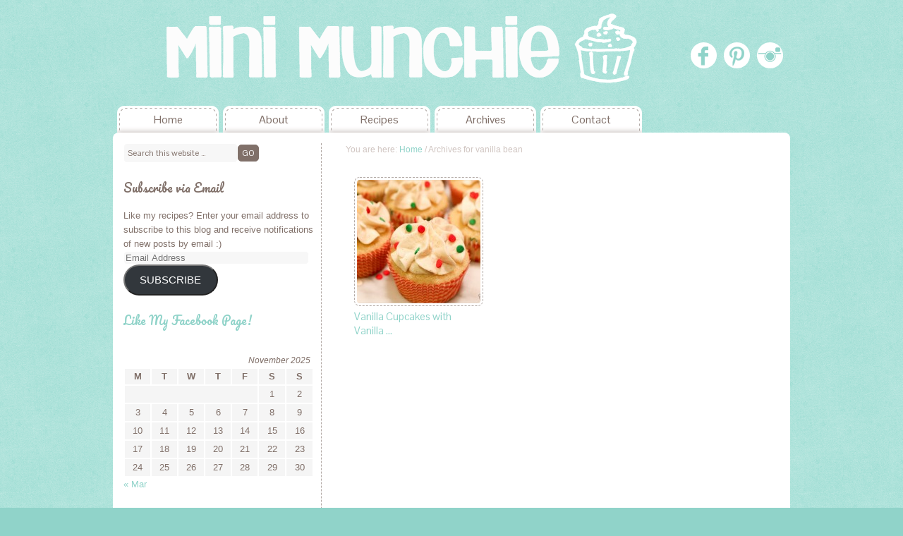

--- FILE ---
content_type: text/html; charset=UTF-8
request_url: http://www.minimunchie.com/tag/vanilla-bean/
body_size: 8465
content:
<!DOCTYPE html PUBLIC "-//W3C//DTD XHTML 1.0 Transitional//EN" "http://www.w3.org/TR/xhtml1/DTD/xhtml1-transitional.dtd">
<html xmlns="http://www.w3.org/1999/xhtml" dir="ltr" lang="en-US" xml:lang="en-US"
	prefix="og: https://ogp.me/ns#" >
<head profile="http://gmpg.org/xfn/11">
<meta http-equiv="Content-Type" content="text/html; charset=UTF-8" />
<title>vanilla bean - Mini Munchie</title>

		<!-- All in One SEO 4.2.1.1 -->
		<meta name="robots" content="max-image-preview:large" />
		<link rel="canonical" href="http://www.minimunchie.com/tag/vanilla-bean/" />
		<script type="application/ld+json" class="aioseo-schema">
			{"@context":"https:\/\/schema.org","@graph":[{"@type":"WebSite","@id":"http:\/\/www.minimunchie.com\/#website","url":"http:\/\/www.minimunchie.com\/","name":"Mini Munchie","description":"nom nom nom...","inLanguage":"en-US","publisher":{"@id":"http:\/\/www.minimunchie.com\/#organization"}},{"@type":"Organization","@id":"http:\/\/www.minimunchie.com\/#organization","name":"Mini Munchie","url":"http:\/\/www.minimunchie.com\/"},{"@type":"BreadcrumbList","@id":"http:\/\/www.minimunchie.com\/tag\/vanilla-bean\/#breadcrumblist","itemListElement":[{"@type":"ListItem","@id":"http:\/\/www.minimunchie.com\/#listItem","position":1,"item":{"@type":"WebPage","@id":"http:\/\/www.minimunchie.com\/","name":"Home","description":"nom nom nom...","url":"http:\/\/www.minimunchie.com\/"},"nextItem":"http:\/\/www.minimunchie.com\/tag\/vanilla-bean\/#listItem"},{"@type":"ListItem","@id":"http:\/\/www.minimunchie.com\/tag\/vanilla-bean\/#listItem","position":2,"item":{"@type":"WebPage","@id":"http:\/\/www.minimunchie.com\/tag\/vanilla-bean\/","name":"vanilla bean","url":"http:\/\/www.minimunchie.com\/tag\/vanilla-bean\/"},"previousItem":"http:\/\/www.minimunchie.com\/#listItem"}]},{"@type":"CollectionPage","@id":"http:\/\/www.minimunchie.com\/tag\/vanilla-bean\/#collectionpage","url":"http:\/\/www.minimunchie.com\/tag\/vanilla-bean\/","name":"vanilla bean - Mini Munchie","inLanguage":"en-US","isPartOf":{"@id":"http:\/\/www.minimunchie.com\/#website"},"breadcrumb":{"@id":"http:\/\/www.minimunchie.com\/tag\/vanilla-bean\/#breadcrumblist"}}]}
		</script>
		<!-- All in One SEO -->

<link rel='dns-prefetch' href='//secure.gravatar.com' />
<link rel='dns-prefetch' href='//s.w.org' />
<link rel='dns-prefetch' href='//v0.wordpress.com' />
<link rel='dns-prefetch' href='//jetpack.wordpress.com' />
<link rel='dns-prefetch' href='//s0.wp.com' />
<link rel='dns-prefetch' href='//public-api.wordpress.com' />
<link rel='dns-prefetch' href='//0.gravatar.com' />
<link rel='dns-prefetch' href='//1.gravatar.com' />
<link rel='dns-prefetch' href='//2.gravatar.com' />
<link rel="alternate" type="application/rss+xml" title="Mini Munchie &raquo; Feed" href="http://www.minimunchie.com/feed/" />
<link rel="alternate" type="application/rss+xml" title="Mini Munchie &raquo; Comments Feed" href="http://www.minimunchie.com/comments/feed/" />
<link rel="alternate" type="application/rss+xml" title="Mini Munchie &raquo; vanilla bean Tag Feed" href="http://www.minimunchie.com/tag/vanilla-bean/feed/" />
<!-- This site is powered by Shareaholic - https://shareaholic.com -->
<script type='text/javascript' data-cfasync='false'>
  //<![CDATA[
    _SHR_SETTINGS = {"endpoints":{"local_recs_url":"http:\/\/www.minimunchie.com\/wp-admin\/admin-ajax.php?action=shareaholic_permalink_related","share_counts_url":"http:\/\/www.minimunchie.com\/wp-admin\/admin-ajax.php?action=shareaholic_share_counts_api"}};
  //]]>
</script>
<script type='text/javascript' data-cfasync='false'
        src='//dsms0mj1bbhn4.cloudfront.net/assets/pub/shareaholic.js'
        data-shr-siteid='3a0462dec2046f37b57e2ddad7db4424' async='async' >
</script>

<!-- Shareaholic Content Tags -->
<meta name='shareaholic:site_name' content='Mini Munchie' />
<meta name='shareaholic:language' content='en-US' />
<meta name='shareaholic:article_visibility' content='private' />
<meta name='shareaholic:site_id' content='3a0462dec2046f37b57e2ddad7db4424' />
<meta name='shareaholic:wp_version' content='7.6.1.8' />

<!-- Shareaholic Content Tags End -->
<script type="text/javascript">
window._wpemojiSettings = {"baseUrl":"https:\/\/s.w.org\/images\/core\/emoji\/14.0.0\/72x72\/","ext":".png","svgUrl":"https:\/\/s.w.org\/images\/core\/emoji\/14.0.0\/svg\/","svgExt":".svg","source":{"concatemoji":"http:\/\/www.minimunchie.com\/wp-includes\/js\/wp-emoji-release.min.js?ver=6.0.6"}};
/*! This file is auto-generated */
!function(e,a,t){var n,r,o,i=a.createElement("canvas"),p=i.getContext&&i.getContext("2d");function s(e,t){var a=String.fromCharCode,e=(p.clearRect(0,0,i.width,i.height),p.fillText(a.apply(this,e),0,0),i.toDataURL());return p.clearRect(0,0,i.width,i.height),p.fillText(a.apply(this,t),0,0),e===i.toDataURL()}function c(e){var t=a.createElement("script");t.src=e,t.defer=t.type="text/javascript",a.getElementsByTagName("head")[0].appendChild(t)}for(o=Array("flag","emoji"),t.supports={everything:!0,everythingExceptFlag:!0},r=0;r<o.length;r++)t.supports[o[r]]=function(e){if(!p||!p.fillText)return!1;switch(p.textBaseline="top",p.font="600 32px Arial",e){case"flag":return s([127987,65039,8205,9895,65039],[127987,65039,8203,9895,65039])?!1:!s([55356,56826,55356,56819],[55356,56826,8203,55356,56819])&&!s([55356,57332,56128,56423,56128,56418,56128,56421,56128,56430,56128,56423,56128,56447],[55356,57332,8203,56128,56423,8203,56128,56418,8203,56128,56421,8203,56128,56430,8203,56128,56423,8203,56128,56447]);case"emoji":return!s([129777,127995,8205,129778,127999],[129777,127995,8203,129778,127999])}return!1}(o[r]),t.supports.everything=t.supports.everything&&t.supports[o[r]],"flag"!==o[r]&&(t.supports.everythingExceptFlag=t.supports.everythingExceptFlag&&t.supports[o[r]]);t.supports.everythingExceptFlag=t.supports.everythingExceptFlag&&!t.supports.flag,t.DOMReady=!1,t.readyCallback=function(){t.DOMReady=!0},t.supports.everything||(n=function(){t.readyCallback()},a.addEventListener?(a.addEventListener("DOMContentLoaded",n,!1),e.addEventListener("load",n,!1)):(e.attachEvent("onload",n),a.attachEvent("onreadystatechange",function(){"complete"===a.readyState&&t.readyCallback()})),(e=t.source||{}).concatemoji?c(e.concatemoji):e.wpemoji&&e.twemoji&&(c(e.twemoji),c(e.wpemoji)))}(window,document,window._wpemojiSettings);
</script>
<style type="text/css">
img.wp-smiley,
img.emoji {
	display: inline !important;
	border: none !important;
	box-shadow: none !important;
	height: 1em !important;
	width: 1em !important;
	margin: 0 0.07em !important;
	vertical-align: -0.1em !important;
	background: none !important;
	padding: 0 !important;
}
</style>
	<link rel='stylesheet' id='craftiness-theme-css'  href='http://www.minimunchie.com/wp-content/themes/craftiness/style.css?ver=2.6.1' type='text/css' media='all' />
<link rel='stylesheet' id='wp-block-library-css'  href='http://www.minimunchie.com/wp-includes/css/dist/block-library/style.min.css?ver=6.0.6' type='text/css' media='all' />
<style id='wp-block-library-inline-css' type='text/css'>
.has-text-align-justify{text-align:justify;}
</style>
<link rel='stylesheet' id='mediaelement-css'  href='http://www.minimunchie.com/wp-includes/js/mediaelement/mediaelementplayer-legacy.min.css?ver=4.2.16' type='text/css' media='all' />
<link rel='stylesheet' id='wp-mediaelement-css'  href='http://www.minimunchie.com/wp-includes/js/mediaelement/wp-mediaelement.min.css?ver=6.0.6' type='text/css' media='all' />
<style id='global-styles-inline-css' type='text/css'>
body{--wp--preset--color--black: #000000;--wp--preset--color--cyan-bluish-gray: #abb8c3;--wp--preset--color--white: #ffffff;--wp--preset--color--pale-pink: #f78da7;--wp--preset--color--vivid-red: #cf2e2e;--wp--preset--color--luminous-vivid-orange: #ff6900;--wp--preset--color--luminous-vivid-amber: #fcb900;--wp--preset--color--light-green-cyan: #7bdcb5;--wp--preset--color--vivid-green-cyan: #00d084;--wp--preset--color--pale-cyan-blue: #8ed1fc;--wp--preset--color--vivid-cyan-blue: #0693e3;--wp--preset--color--vivid-purple: #9b51e0;--wp--preset--gradient--vivid-cyan-blue-to-vivid-purple: linear-gradient(135deg,rgba(6,147,227,1) 0%,rgb(155,81,224) 100%);--wp--preset--gradient--light-green-cyan-to-vivid-green-cyan: linear-gradient(135deg,rgb(122,220,180) 0%,rgb(0,208,130) 100%);--wp--preset--gradient--luminous-vivid-amber-to-luminous-vivid-orange: linear-gradient(135deg,rgba(252,185,0,1) 0%,rgba(255,105,0,1) 100%);--wp--preset--gradient--luminous-vivid-orange-to-vivid-red: linear-gradient(135deg,rgba(255,105,0,1) 0%,rgb(207,46,46) 100%);--wp--preset--gradient--very-light-gray-to-cyan-bluish-gray: linear-gradient(135deg,rgb(238,238,238) 0%,rgb(169,184,195) 100%);--wp--preset--gradient--cool-to-warm-spectrum: linear-gradient(135deg,rgb(74,234,220) 0%,rgb(151,120,209) 20%,rgb(207,42,186) 40%,rgb(238,44,130) 60%,rgb(251,105,98) 80%,rgb(254,248,76) 100%);--wp--preset--gradient--blush-light-purple: linear-gradient(135deg,rgb(255,206,236) 0%,rgb(152,150,240) 100%);--wp--preset--gradient--blush-bordeaux: linear-gradient(135deg,rgb(254,205,165) 0%,rgb(254,45,45) 50%,rgb(107,0,62) 100%);--wp--preset--gradient--luminous-dusk: linear-gradient(135deg,rgb(255,203,112) 0%,rgb(199,81,192) 50%,rgb(65,88,208) 100%);--wp--preset--gradient--pale-ocean: linear-gradient(135deg,rgb(255,245,203) 0%,rgb(182,227,212) 50%,rgb(51,167,181) 100%);--wp--preset--gradient--electric-grass: linear-gradient(135deg,rgb(202,248,128) 0%,rgb(113,206,126) 100%);--wp--preset--gradient--midnight: linear-gradient(135deg,rgb(2,3,129) 0%,rgb(40,116,252) 100%);--wp--preset--duotone--dark-grayscale: url('#wp-duotone-dark-grayscale');--wp--preset--duotone--grayscale: url('#wp-duotone-grayscale');--wp--preset--duotone--purple-yellow: url('#wp-duotone-purple-yellow');--wp--preset--duotone--blue-red: url('#wp-duotone-blue-red');--wp--preset--duotone--midnight: url('#wp-duotone-midnight');--wp--preset--duotone--magenta-yellow: url('#wp-duotone-magenta-yellow');--wp--preset--duotone--purple-green: url('#wp-duotone-purple-green');--wp--preset--duotone--blue-orange: url('#wp-duotone-blue-orange');--wp--preset--font-size--small: 13px;--wp--preset--font-size--medium: 20px;--wp--preset--font-size--large: 36px;--wp--preset--font-size--x-large: 42px;}.has-black-color{color: var(--wp--preset--color--black) !important;}.has-cyan-bluish-gray-color{color: var(--wp--preset--color--cyan-bluish-gray) !important;}.has-white-color{color: var(--wp--preset--color--white) !important;}.has-pale-pink-color{color: var(--wp--preset--color--pale-pink) !important;}.has-vivid-red-color{color: var(--wp--preset--color--vivid-red) !important;}.has-luminous-vivid-orange-color{color: var(--wp--preset--color--luminous-vivid-orange) !important;}.has-luminous-vivid-amber-color{color: var(--wp--preset--color--luminous-vivid-amber) !important;}.has-light-green-cyan-color{color: var(--wp--preset--color--light-green-cyan) !important;}.has-vivid-green-cyan-color{color: var(--wp--preset--color--vivid-green-cyan) !important;}.has-pale-cyan-blue-color{color: var(--wp--preset--color--pale-cyan-blue) !important;}.has-vivid-cyan-blue-color{color: var(--wp--preset--color--vivid-cyan-blue) !important;}.has-vivid-purple-color{color: var(--wp--preset--color--vivid-purple) !important;}.has-black-background-color{background-color: var(--wp--preset--color--black) !important;}.has-cyan-bluish-gray-background-color{background-color: var(--wp--preset--color--cyan-bluish-gray) !important;}.has-white-background-color{background-color: var(--wp--preset--color--white) !important;}.has-pale-pink-background-color{background-color: var(--wp--preset--color--pale-pink) !important;}.has-vivid-red-background-color{background-color: var(--wp--preset--color--vivid-red) !important;}.has-luminous-vivid-orange-background-color{background-color: var(--wp--preset--color--luminous-vivid-orange) !important;}.has-luminous-vivid-amber-background-color{background-color: var(--wp--preset--color--luminous-vivid-amber) !important;}.has-light-green-cyan-background-color{background-color: var(--wp--preset--color--light-green-cyan) !important;}.has-vivid-green-cyan-background-color{background-color: var(--wp--preset--color--vivid-green-cyan) !important;}.has-pale-cyan-blue-background-color{background-color: var(--wp--preset--color--pale-cyan-blue) !important;}.has-vivid-cyan-blue-background-color{background-color: var(--wp--preset--color--vivid-cyan-blue) !important;}.has-vivid-purple-background-color{background-color: var(--wp--preset--color--vivid-purple) !important;}.has-black-border-color{border-color: var(--wp--preset--color--black) !important;}.has-cyan-bluish-gray-border-color{border-color: var(--wp--preset--color--cyan-bluish-gray) !important;}.has-white-border-color{border-color: var(--wp--preset--color--white) !important;}.has-pale-pink-border-color{border-color: var(--wp--preset--color--pale-pink) !important;}.has-vivid-red-border-color{border-color: var(--wp--preset--color--vivid-red) !important;}.has-luminous-vivid-orange-border-color{border-color: var(--wp--preset--color--luminous-vivid-orange) !important;}.has-luminous-vivid-amber-border-color{border-color: var(--wp--preset--color--luminous-vivid-amber) !important;}.has-light-green-cyan-border-color{border-color: var(--wp--preset--color--light-green-cyan) !important;}.has-vivid-green-cyan-border-color{border-color: var(--wp--preset--color--vivid-green-cyan) !important;}.has-pale-cyan-blue-border-color{border-color: var(--wp--preset--color--pale-cyan-blue) !important;}.has-vivid-cyan-blue-border-color{border-color: var(--wp--preset--color--vivid-cyan-blue) !important;}.has-vivid-purple-border-color{border-color: var(--wp--preset--color--vivid-purple) !important;}.has-vivid-cyan-blue-to-vivid-purple-gradient-background{background: var(--wp--preset--gradient--vivid-cyan-blue-to-vivid-purple) !important;}.has-light-green-cyan-to-vivid-green-cyan-gradient-background{background: var(--wp--preset--gradient--light-green-cyan-to-vivid-green-cyan) !important;}.has-luminous-vivid-amber-to-luminous-vivid-orange-gradient-background{background: var(--wp--preset--gradient--luminous-vivid-amber-to-luminous-vivid-orange) !important;}.has-luminous-vivid-orange-to-vivid-red-gradient-background{background: var(--wp--preset--gradient--luminous-vivid-orange-to-vivid-red) !important;}.has-very-light-gray-to-cyan-bluish-gray-gradient-background{background: var(--wp--preset--gradient--very-light-gray-to-cyan-bluish-gray) !important;}.has-cool-to-warm-spectrum-gradient-background{background: var(--wp--preset--gradient--cool-to-warm-spectrum) !important;}.has-blush-light-purple-gradient-background{background: var(--wp--preset--gradient--blush-light-purple) !important;}.has-blush-bordeaux-gradient-background{background: var(--wp--preset--gradient--blush-bordeaux) !important;}.has-luminous-dusk-gradient-background{background: var(--wp--preset--gradient--luminous-dusk) !important;}.has-pale-ocean-gradient-background{background: var(--wp--preset--gradient--pale-ocean) !important;}.has-electric-grass-gradient-background{background: var(--wp--preset--gradient--electric-grass) !important;}.has-midnight-gradient-background{background: var(--wp--preset--gradient--midnight) !important;}.has-small-font-size{font-size: var(--wp--preset--font-size--small) !important;}.has-medium-font-size{font-size: var(--wp--preset--font-size--medium) !important;}.has-large-font-size{font-size: var(--wp--preset--font-size--large) !important;}.has-x-large-font-size{font-size: var(--wp--preset--font-size--x-large) !important;}
</style>
<!-- Inline jetpack_facebook_likebox -->
<style id='jetpack_facebook_likebox-inline-css' type='text/css'>
.widget_facebook_likebox {
	overflow: hidden;
}

</style>
<link rel='stylesheet' id='jetpack_css-css'  href='http://www.minimunchie.com/wp-content/plugins/jetpack/css/jetpack.css?ver=10.9.3' type='text/css' media='all' />
<script type='text/javascript' src='http://www.minimunchie.com/wp-includes/js/jquery/jquery.min.js?ver=3.6.0' id='jquery-core-js'></script>
<script type='text/javascript' src='http://www.minimunchie.com/wp-includes/js/jquery/jquery-migrate.min.js?ver=3.3.2' id='jquery-migrate-js'></script>
<!--[if lt IE 9]>
<script type='text/javascript' src='http://www.minimunchie.com/wp-content/themes/genesis/lib/js/html5shiv.min.js?ver=3.7.3' id='html5shiv-js'></script>
<![endif]-->
<link rel="https://api.w.org/" href="http://www.minimunchie.com/wp-json/" /><link rel="alternate" type="application/json" href="http://www.minimunchie.com/wp-json/wp/v2/tags/90" /><link rel="EditURI" type="application/rsd+xml" title="RSD" href="http://www.minimunchie.com/xmlrpc.php?rsd" />
<link rel="wlwmanifest" type="application/wlwmanifest+xml" href="http://www.minimunchie.com/wp-includes/wlwmanifest.xml" /> 
<meta name="generator" content="WordPress 6.0.6" />
<style type='text/css'>img#wpstats{display:none}</style>
	<link rel="icon" href="http://www.minimunchie.com/wp-content/themes/craftiness/images/favicon.ico" />
<link rel="pingback" href="http://www.minimunchie.com/xmlrpc.php" />
<style type="text/css">#header { background: url(http://www.minimunchie.com/wp-content/uploads/2013/06/logo.png) no-repeat !important; }</style>
<style type="text/css">.broken_link, a.broken_link {
	text-decoration: line-through;
}</style><style type="text/css" id="wp-custom-css">/*
Welcome to Custom CSS!

CSS (Cascading Style Sheets) is a kind of code that tells the browser how
to render a web page. You may delete these comments and get started with
your customizations.

By default, your stylesheet will be loaded after the theme stylesheets,
which means that your rules can take precedence and override the theme CSS
rules. Just write here what you want to change, you don't need to copy all
your theme's stylesheet content.

*/</style></head>
<body class="archive tag tag-vanilla-bean tag-90 custom-header header-image sidebar-content"><div id="wrap"><div id="header"><div class="wrap"><div id="title-area"><p id="title"><a href="http://www.minimunchie.com/">Mini Munchie</a></p><p id="description">nom nom nom...</p></div><div class="widget-area header-widget-area"><div id="nav_menu-2" class="widget widget_nav_menu"><div class="widget-wrap"><div class="menu-social-container"><ul id="menu-social" class="menu genesis-nav-menu js-superfish"><li id="menu-item-156" class="social-facebook menu-item menu-item-type-custom menu-item-object-custom menu-item-156"><a target="_blank" rel="noopener" href="http://www.facebook.com/minimunchieblog"><span itemprop="name">Facebook</span></a></li>
<li id="menu-item-157" class="social-pinterest menu-item menu-item-type-custom menu-item-object-custom menu-item-157"><a target="_blank" rel="noopener" href="http://www.pinterest.com/minimunchieblog"><span itemprop="name">Pinterest</span></a></li>
<li id="menu-item-158" class="social-instagram menu-item menu-item-type-custom menu-item-object-custom menu-item-158"><a target="_blank" rel="noopener" href="http://instagram.com/minimunchie_"><span itemprop="name">Instagram</span></a></li>
</ul></div></div></div>
</div></div></div><div id="nav"><div class="wrap"><ul id="menu-menu" class="menu genesis-nav-menu menu-primary js-superfish"><li id="menu-item-31" class="menu-item menu-item-type-custom menu-item-object-custom menu-item-home menu-item-31"><a href="http://www.minimunchie.com">Home</a></li>
<li id="menu-item-19" class="menu-item menu-item-type-post_type menu-item-object-page menu-item-19"><a href="http://www.minimunchie.com/about/">About</a></li>
<li id="menu-item-18" class="menu-item menu-item-type-post_type menu-item-object-page menu-item-has-children menu-item-18"><a href="http://www.minimunchie.com/recipes/">Recipes</a>
<ul class="sub-menu">
	<li id="menu-item-501" class="menu-item menu-item-type-taxonomy menu-item-object-category menu-item-501"><a href="http://www.minimunchie.com/category/appetizer/">Appetizer</a></li>
	<li id="menu-item-1090" class="menu-item menu-item-type-taxonomy menu-item-object-category menu-item-1090"><a href="http://www.minimunchie.com/category/breakfast/">Breakfast</a></li>
	<li id="menu-item-210" class="menu-item menu-item-type-taxonomy menu-item-object-category menu-item-has-children menu-item-210"><a href="http://www.minimunchie.com/category/dessert/">Dessert</a>
	<ul class="sub-menu">
		<li id="menu-item-211" class="menu-item menu-item-type-taxonomy menu-item-object-category menu-item-211"><a href="http://www.minimunchie.com/category/dessert/cookies/">Cookies</a></li>
		<li id="menu-item-940" class="menu-item menu-item-type-taxonomy menu-item-object-category menu-item-940"><a href="http://www.minimunchie.com/category/dessert/macarons/">Macarons</a></li>
	</ul>
</li>
	<li id="menu-item-212" class="menu-item menu-item-type-taxonomy menu-item-object-category menu-item-212"><a href="http://www.minimunchie.com/category/drinks/">Drinks</a></li>
	<li id="menu-item-415" class="menu-item menu-item-type-taxonomy menu-item-object-category menu-item-415"><a href="http://www.minimunchie.com/category/main-dish-2/">Main Dish</a></li>
</ul>
</li>
<li id="menu-item-240" class="menu-item menu-item-type-post_type menu-item-object-page menu-item-240"><a href="http://www.minimunchie.com/archives/">Archives</a></li>
<li id="menu-item-256" class="menu-item menu-item-type-post_type menu-item-object-page menu-item-256"><a href="http://www.minimunchie.com/contact/">Contact</a></li>
</ul></div></div><div id="inner"><div class="wrap"><div id="content-sidebar-wrap"><div id="content" class="hfeed"><div class="breadcrumb" itemscope itemtype="https://schema.org/BreadcrumbList">You are here: <a href="http://www.minimunchie.com/"><span>Home</span></a> <span aria-label="breadcrumb separator">/</span> Archives for vanilla bean</div><div class="post-1015 post type-post status-publish format-standard has-post-thumbnail hentry category-dessert tag-cupcake tag-holidays tag-moist tag-recipe tag-vanilla tag-vanilla-bean entry"><p><a href="http://www.minimunchie.com/2013/12/24/vanilla-cupcakes/"><img width="175" height="175" src="http://www.minimunchie.com/wp-content/uploads/2013/12/vanilla-cupcakes-3-1024x6401-175x175.jpg" class="attachment-archives size-archives" alt="" loading="lazy" srcset="http://www.minimunchie.com/wp-content/uploads/2013/12/vanilla-cupcakes-3-1024x6401-175x175.jpg 175w, http://www.minimunchie.com/wp-content/uploads/2013/12/vanilla-cupcakes-3-1024x6401-150x150.jpg 150w, http://www.minimunchie.com/wp-content/uploads/2013/12/vanilla-cupcakes-3-1024x6401-300x300.jpg 300w, http://www.minimunchie.com/wp-content/uploads/2013/12/vanilla-cupcakes-3-1024x6401-200x200.jpg 200w, http://www.minimunchie.com/wp-content/uploads/2013/12/vanilla-cupcakes-3-1024x6401-600x600.jpg 600w" sizes="(max-width: 175px) 100vw, 175px" /></a></p><h2 class="entry-title"><a class="entry-title-link" rel="bookmark" href="http://www.minimunchie.com/2013/12/24/vanilla-cupcakes/">Vanilla Cupcakes with Vanilla &#x2026;</a></h2>
<div class="entry-content"></div></div></div><div id="sidebar" class="sidebar widget-area"><div id="search-3" class="widget widget_search"><div class="widget-wrap"><form method="get" class="searchform search-form" action="http://www.minimunchie.com/" role="search" ><input type="text" value="Search this website &#x2026;" name="s" class="s search-input" onfocus="if (&#039;Search this website &#x2026;&#039; === this.value) {this.value = &#039;&#039;;}" onblur="if (&#039;&#039; === this.value) {this.value = &#039;Search this website &#x2026;&#039;;}" /><input type="submit" class="searchsubmit search-submit" value="Go" /></form></div></div>
<div id="blog_subscription-2" class="widget widget_blog_subscription jetpack_subscription_widget"><div class="widget-wrap"><h4 class="widget-title widgettitle">Subscribe via Email</h4>

			<form action="#" method="post" accept-charset="utf-8" id="subscribe-blog-blog_subscription-2">
									<div id="subscribe-text"><p>Like my recipes? Enter your email address to subscribe to this blog and receive notifications of new posts by email :)</p>
</div>
																			<p id="subscribe-email">
						<label id="jetpack-subscribe-label"
							class="screen-reader-text"
							for="subscribe-field-blog_subscription-2">
							Email Address						</label>
						<input type="email" name="email" required="required"
																					value=""
							id="subscribe-field-blog_subscription-2"
							placeholder="Email Address"
						/>
					</p>

					<p id="subscribe-submit"
											>
						<input type="hidden" name="action" value="subscribe"/>
						<input type="hidden" name="source" value="http://www.minimunchie.com/tag/vanilla-bean/"/>
						<input type="hidden" name="sub-type" value="widget"/>
						<input type="hidden" name="redirect_fragment" value="subscribe-blog-blog_subscription-2"/>
												<button type="submit"
															class="wp-block-button__link"
																					name="jetpack_subscriptions_widget"
						>
							SUBSCRIBE						</button>
					</p>
							</form>
			
</div></div>
<div id="facebook-likebox-2" class="widget widget_facebook_likebox"><div class="widget-wrap"><h4 class="widget-title widgettitle"><a href="https://www.facebook.com/minimunchieblog">Like My Facebook Page!</a></h4>
		<div id="fb-root"></div>
		<div class="fb-page" data-href="https://www.facebook.com/minimunchieblog" data-width="255"  data-height="312" data-hide-cover="false" data-show-facepile="true" data-tabs="false" data-hide-cta="false" data-small-header="false">
		<div class="fb-xfbml-parse-ignore"><blockquote cite="https://www.facebook.com/minimunchieblog"><a href="https://www.facebook.com/minimunchieblog">Like My Facebook Page!</a></blockquote></div>
		</div>
		</div></div>
<div id="calendar-3" class="widget widget_calendar"><div class="widget-wrap"><div id="calendar_wrap" class="calendar_wrap"><table id="wp-calendar" class="wp-calendar-table">
	<caption>November 2025</caption>
	<thead>
	<tr>
		<th scope="col" title="Monday">M</th>
		<th scope="col" title="Tuesday">T</th>
		<th scope="col" title="Wednesday">W</th>
		<th scope="col" title="Thursday">T</th>
		<th scope="col" title="Friday">F</th>
		<th scope="col" title="Saturday">S</th>
		<th scope="col" title="Sunday">S</th>
	</tr>
	</thead>
	<tbody>
	<tr>
		<td colspan="5" class="pad">&nbsp;</td><td>1</td><td>2</td>
	</tr>
	<tr>
		<td>3</td><td>4</td><td>5</td><td>6</td><td>7</td><td>8</td><td>9</td>
	</tr>
	<tr>
		<td>10</td><td id="today">11</td><td>12</td><td>13</td><td>14</td><td>15</td><td>16</td>
	</tr>
	<tr>
		<td>17</td><td>18</td><td>19</td><td>20</td><td>21</td><td>22</td><td>23</td>
	</tr>
	<tr>
		<td>24</td><td>25</td><td>26</td><td>27</td><td>28</td><td>29</td><td>30</td>
	</tr>
	</tbody>
	</table><nav aria-label="Previous and next months" class="wp-calendar-nav">
		<span class="wp-calendar-nav-prev"><a href="http://www.minimunchie.com/2018/03/">&laquo; Mar</a></span>
		<span class="pad">&nbsp;</span>
		<span class="wp-calendar-nav-next">&nbsp;</span>
	</nav></div></div></div>
<div id="tag_cloud-2" class="widget widget_tag_cloud"><div class="widget-wrap"><h4 class="widget-title widgettitle">Tags</h4>
<div class="tagcloud"><a href="http://www.minimunchie.com/tag/almond/" class="tag-cloud-link tag-link-74 tag-link-position-1" style="font-size: 11.206106870229pt;" aria-label="almond (3 items)">almond</a>
<a href="http://www.minimunchie.com/tag/appetizer-2/" class="tag-cloud-link tag-link-39 tag-link-position-2" style="font-size: 9.9236641221374pt;" aria-label="appetizer (2 items)">appetizer</a>
<a href="http://www.minimunchie.com/tag/avocado/" class="tag-cloud-link tag-link-55 tag-link-position-3" style="font-size: 9.9236641221374pt;" aria-label="avocado (2 items)">avocado</a>
<a href="http://www.minimunchie.com/tag/banana-berry/" class="tag-cloud-link tag-link-16 tag-link-position-4" style="font-size: 8pt;" aria-label="banana berry (1 item)">banana berry</a>
<a href="http://www.minimunchie.com/tag/berries/" class="tag-cloud-link tag-link-101 tag-link-position-5" style="font-size: 9.9236641221374pt;" aria-label="berries (2 items)">berries</a>
<a href="http://www.minimunchie.com/tag/black-sesame/" class="tag-cloud-link tag-link-145 tag-link-position-6" style="font-size: 9.9236641221374pt;" aria-label="black sesame (2 items)">black sesame</a>
<a href="http://www.minimunchie.com/tag/buttercream/" class="tag-cloud-link tag-link-128 tag-link-position-7" style="font-size: 9.9236641221374pt;" aria-label="buttercream (2 items)">buttercream</a>
<a href="http://www.minimunchie.com/tag/cake/" class="tag-cloud-link tag-link-44 tag-link-position-8" style="font-size: 11.206106870229pt;" aria-label="cake (3 items)">cake</a>
<a href="http://www.minimunchie.com/tag/cake-batter-cookies/" class="tag-cloud-link tag-link-17 tag-link-position-9" style="font-size: 8pt;" aria-label="cake batter cookies (1 item)">cake batter cookies</a>
<a href="http://www.minimunchie.com/tag/capn-crunch/" class="tag-cloud-link tag-link-19 tag-link-position-10" style="font-size: 8pt;" aria-label="cap&#039;n crunch (1 item)">cap&#039;n crunch</a>
<a href="http://www.minimunchie.com/tag/cereal/" class="tag-cloud-link tag-link-20 tag-link-position-11" style="font-size: 8pt;" aria-label="cereal (1 item)">cereal</a>
<a href="http://www.minimunchie.com/tag/cheddar-biscuits/" class="tag-cloud-link tag-link-37 tag-link-position-12" style="font-size: 8pt;" aria-label="cheddar biscuits (1 item)">cheddar biscuits</a>
<a href="http://www.minimunchie.com/tag/cheesecake/" class="tag-cloud-link tag-link-42 tag-link-position-13" style="font-size: 9.9236641221374pt;" aria-label="cheesecake (2 items)">cheesecake</a>
<a href="http://www.minimunchie.com/tag/chicken/" class="tag-cloud-link tag-link-32 tag-link-position-14" style="font-size: 9.9236641221374pt;" aria-label="chicken (2 items)">chicken</a>
<a href="http://www.minimunchie.com/tag/chocolate/" class="tag-cloud-link tag-link-10 tag-link-position-15" style="font-size: 11.206106870229pt;" aria-label="chocolate (3 items)">chocolate</a>
<a href="http://www.minimunchie.com/tag/chocolate-chip/" class="tag-cloud-link tag-link-11 tag-link-position-16" style="font-size: 9.9236641221374pt;" aria-label="chocolate chip (2 items)">chocolate chip</a>
<a href="http://www.minimunchie.com/tag/cinnamon/" class="tag-cloud-link tag-link-78 tag-link-position-17" style="font-size: 11.206106870229pt;" aria-label="cinnamon (3 items)">cinnamon</a>
<a href="http://www.minimunchie.com/tag/comfort-food/" class="tag-cloud-link tag-link-108 tag-link-position-18" style="font-size: 9.9236641221374pt;" aria-label="comfort food (2 items)">comfort food</a>
<a href="http://www.minimunchie.com/tag/cookies-2/" class="tag-cloud-link tag-link-9 tag-link-position-19" style="font-size: 14.946564885496pt;" aria-label="cookies (8 items)">cookies</a>
<a href="http://www.minimunchie.com/tag/cupcake/" class="tag-cloud-link tag-link-88 tag-link-position-20" style="font-size: 9.9236641221374pt;" aria-label="cupcake (2 items)">cupcake</a>
<a href="http://www.minimunchie.com/tag/dessert-2/" class="tag-cloud-link tag-link-22 tag-link-position-21" style="font-size: 11.206106870229pt;" aria-label="dessert (3 items)">dessert</a>
<a href="http://www.minimunchie.com/tag/french/" class="tag-cloud-link tag-link-72 tag-link-position-22" style="font-size: 9.9236641221374pt;" aria-label="french (2 items)">french</a>
<a href="http://www.minimunchie.com/tag/japanese/" class="tag-cloud-link tag-link-67 tag-link-position-23" style="font-size: 11.206106870229pt;" aria-label="japanese (3 items)">japanese</a>
<a href="http://www.minimunchie.com/tag/krispy-treats/" class="tag-cloud-link tag-link-23 tag-link-position-24" style="font-size: 8pt;" aria-label="krispy treats (1 item)">krispy treats</a>
<a href="http://www.minimunchie.com/tag/macarons-2/" class="tag-cloud-link tag-link-109 tag-link-position-25" style="font-size: 13.87786259542pt;" aria-label="macarons (6 items)">macarons</a>
<a href="http://www.minimunchie.com/tag/main-dish/" class="tag-cloud-link tag-link-33 tag-link-position-26" style="font-size: 8pt;" aria-label="main dish (1 item)">main dish</a>
<a href="http://www.minimunchie.com/tag/marshmallow/" class="tag-cloud-link tag-link-21 tag-link-position-27" style="font-size: 8pt;" aria-label="marshmallow (1 item)">marshmallow</a>
<a href="http://www.minimunchie.com/tag/matcha/" class="tag-cloud-link tag-link-59 tag-link-position-28" style="font-size: 9.9236641221374pt;" aria-label="matcha (2 items)">matcha</a>
<a href="http://www.minimunchie.com/tag/mini/" class="tag-cloud-link tag-link-30 tag-link-position-29" style="font-size: 9.9236641221374pt;" aria-label="mini (2 items)">mini</a>
<a href="http://www.minimunchie.com/tag/mini-chicken-pot-pies/" class="tag-cloud-link tag-link-29 tag-link-position-30" style="font-size: 8pt;" aria-label="mini chicken pot pies (1 item)">mini chicken pot pies</a>
<a href="http://www.minimunchie.com/tag/nutella/" class="tag-cloud-link tag-link-73 tag-link-position-31" style="font-size: 9.9236641221374pt;" aria-label="nutella (2 items)">nutella</a>
<a href="http://www.minimunchie.com/tag/pasta/" class="tag-cloud-link tag-link-124 tag-link-position-32" style="font-size: 9.9236641221374pt;" aria-label="pasta (2 items)">pasta</a>
<a href="http://www.minimunchie.com/tag/pie/" class="tag-cloud-link tag-link-77 tag-link-position-33" style="font-size: 9.9236641221374pt;" aria-label="pie (2 items)">pie</a>
<a href="http://www.minimunchie.com/tag/pies/" class="tag-cloud-link tag-link-31 tag-link-position-34" style="font-size: 9.9236641221374pt;" aria-label="pies (2 items)">pies</a>
<a href="http://www.minimunchie.com/tag/pistachio/" class="tag-cloud-link tag-link-126 tag-link-position-35" style="font-size: 11.206106870229pt;" aria-label="pistachio (3 items)">pistachio</a>
<a href="http://www.minimunchie.com/tag/raspberry/" class="tag-cloud-link tag-link-50 tag-link-position-36" style="font-size: 9.9236641221374pt;" aria-label="raspberry (2 items)">raspberry</a>
<a href="http://www.minimunchie.com/tag/recipe/" class="tag-cloud-link tag-link-12 tag-link-position-37" style="font-size: 22pt;" aria-label="recipe (40 items)">recipe</a>
<a href="http://www.minimunchie.com/tag/soup/" class="tag-cloud-link tag-link-130 tag-link-position-38" style="font-size: 12.274809160305pt;" aria-label="soup (4 items)">soup</a>
<a href="http://www.minimunchie.com/tag/sprinkles/" class="tag-cloud-link tag-link-18 tag-link-position-39" style="font-size: 8pt;" aria-label="sprinkles (1 item)">sprinkles</a>
<a href="http://www.minimunchie.com/tag/strawberry/" class="tag-cloud-link tag-link-41 tag-link-position-40" style="font-size: 9.9236641221374pt;" aria-label="strawberry (2 items)">strawberry</a>
<a href="http://www.minimunchie.com/tag/summer/" class="tag-cloud-link tag-link-121 tag-link-position-41" style="font-size: 9.9236641221374pt;" aria-label="summer (2 items)">summer</a>
<a href="http://www.minimunchie.com/tag/vanilla/" class="tag-cloud-link tag-link-89 tag-link-position-42" style="font-size: 9.9236641221374pt;" aria-label="vanilla (2 items)">vanilla</a>
<a href="http://www.minimunchie.com/tag/very-berry-smoothie/" class="tag-cloud-link tag-link-14 tag-link-position-43" style="font-size: 8pt;" aria-label="very berry smoothie (1 item)">very berry smoothie</a>
<a href="http://www.minimunchie.com/tag/white-chocolate/" class="tag-cloud-link tag-link-26 tag-link-position-44" style="font-size: 8pt;" aria-label="white chocolate (1 item)">white chocolate</a>
<a href="http://www.minimunchie.com/tag/yogurt-smoothies/" class="tag-cloud-link tag-link-15 tag-link-position-45" style="font-size: 8pt;" aria-label="yogurt smoothies (1 item)">yogurt smoothies</a></div>
</div></div>
</div></div></div></div><div id="footer" class="footer"><div class="wrap"><div class="gototop"><p><a href="#wrap" rel="nofollow">Return to top of page</a></p></div><div class="creds"><p>Copyright &#x000A9;&nbsp;2025 &#x000B7; <a href="http://www.studiopress.com/themes/craftiness">Craftiness Theme</a> on <a href="https://www.studiopress.com/">Genesis Framework</a> &#x000B7; <a href="https://wordpress.org/">WordPress</a> &#x000B7; <a href="http://www.minimunchie.com/wp-login.php">Log in</a></p></div></div></div></div><script type='text/javascript' src='http://www.minimunchie.com/wp-includes/js/hoverIntent.min.js?ver=1.10.2' id='hoverIntent-js'></script>
<script type='text/javascript' src='http://www.minimunchie.com/wp-content/themes/genesis/lib/js/menu/superfish.min.js?ver=1.7.5' id='superfish-js'></script>
<script type='text/javascript' src='http://www.minimunchie.com/wp-content/themes/genesis/lib/js/menu/superfish.args.min.js?ver=2.6.1' id='superfish-args-js'></script>
<script type='text/javascript' src='http://www.minimunchie.com/wp-content/themes/genesis/lib/js/menu/superfish.compat.min.js?ver=2.6.1' id='superfish-compat-js'></script>
<script type='text/javascript' id='jetpack-facebook-embed-js-extra'>
/* <![CDATA[ */
var jpfbembed = {"appid":"249643311490","locale":"en_US"};
/* ]]> */
</script>
<script type='text/javascript' src='http://www.minimunchie.com/wp-content/plugins/jetpack/_inc/build/facebook-embed.min.js?ver=10.9.3' id='jetpack-facebook-embed-js'></script>
<script src='https://stats.wp.com/e-202546.js' defer></script>
<script>
	_stq = window._stq || [];
	_stq.push([ 'view', {v:'ext',j:'1:10.9.3',blog:'52728728',post:'0',tz:'-5',srv:'www.minimunchie.com'} ]);
	_stq.push([ 'clickTrackerInit', '52728728', '0' ]);
</script>
</body></html>


--- FILE ---
content_type: text/css
request_url: http://www.minimunchie.com/wp-content/themes/craftiness/style.css?ver=2.6.1
body_size: 7073
content:
/*
	Theme Name: Craftiness Child Theme
	Theme URI: http://www.studiopress.com/themes/craftiness
	Description: Craftiness is a two or three column child theme created for the Genesis Framework.
	Author: Restored 316 Designs
	Author URI: http://www.restored316designs.com/

	Version: 1.0
	
	Tags: blue, custom-background, custom-header, custom-menu, featured-images, fixed-width, gray, left-sidebar, one-column, right-sidebar, sticky-post, theme-options, threaded-comments, translation-ready, two-columns, white, crafty, craftiness
	
	Template: genesis
	Template Version: 1.8.1

	License: GNU General Public License v2.0
	License URI: http://www.opensource.org/licenses/gpl-license.php
*/

/* Table of Contents

* Import Fonts
* Defaults
* Hyperlinks
* Body
* Wrap
* Header
* Social Icons
* Image Header - Partial Width
* Image Header - Full Width
* Navigation Constants
* Header Right Navigation
* Social Icons
* Primary Navigation
* Primary Navigation Extras
* Secondary Navigation
* Featured
* Inner
* Breadcrumb
* Taxonomy Description
* Content-Sidebar Wrap
* Content
* Column Classes
* Featured Post Grid
* Headlines
* Unordered / Ordered Lists
* Post Info
* Post Meta
* Author Box
* Sticky Posts
* Archive Page
* Custom Archives
* Post Icons
* Images
* Post Navigation
* Primary / Secondary Sidebars
* Dropdowns
* Featured Page / Post
* User Profile
* Buttons
* Search Form
* eNews & Updates Widget
* Calendar Widget
* Footer Widgets
* Footer
* Comments
* Gravity Forms
* Genesis Slider
* craftiness Yellow
* craftiness Vintage
* craftiness Poppy

*/


/* Import Fonts
------------------------------------------------------------ */

@import url(http://fonts.googleapis.com/css?family=Pacifico);
@import url(http://fonts.googleapis.com/css?family=Pontano+Sans);

/* Defaults
------------------------------------------------------------ */

body,
h1,
h2,
h2 a,
h2 a:visited,
h3,
h4,
h5,
h6,
p,
select,
textarea {
	color: #807069;
	font-family: 'Helvetica Neue', Arial, Helvetica, Tahoma, sans-serif;
	font-size: 13px;
	font-weight: 300;
	line-height: 20px;
	margin: 0;
	padding: 0;
	text-decoration: none;
}

input {
	color: #807069;
	font-family: Arial, Helvetica, Tahoma, sans-serif;
}

blockquote,
input,
select,
textarea,
.author-box,
.breadcrumb,
.sticky,
.taxonomy-description,
.wp-caption {
	-moz-border-radius: 5px;
	-webkit-border-radius: 5px;
	background-color: #f7f7f7;
	border: 1px solid #fff;
	border-radius: 5px;
}

li,
ol,
ul {
	margin: 0;
	padding: 0;
}

ol li {
	list-style-type: decimal;
}


/* Hyperlinks
------------------------------------------------------------ */

a,
a:visited {
	color: #90d3c9;
	text-decoration: none;
}

a:hover {
	text-decoration: underline;
}

a img {
	border: none;
}


/* Body
------------------------------------------------------------ */

body {
	background: #90d3c9 url(images/bg.png);
}


/* Wrap
------------------------------------------------------------ */

#wrap {
	margin: 0 auto;
}


/* Header
------------------------------------------------------------ */


#header {
	margin: 0 auto;
	min-height: 150px;
	width: 960px;
}

#title-area {
	float: left;
	overflow: hidden;
	padding: 50px 0 0;
	width: 335px;
	text-align: center;
}

#title {
	font-family: 'Pacifico', arial, serif;
	font-size: 60px;
	line-height: 45px;
	margin: 0 0 10px;
}

#title a,
#title a:hover {
	color: #fff;
	text-decoration: none;
	text-shadow: 0 0 5px #90d3c9;
}

#description {
	color: #fff;
	font-family: 'Pontano Sans';
	font-size: 14px;
	padding: 10px 0 0 0;
	text-shadow: 0 0 5px #90d3c9;
	text-transform: uppercase;
}

#header .widget-area {
	float: right;
	padding: 50px 0 0;
	width: 615px;
}


/* Image Header - Partial Width
------------------------------------------------------------ */

.header-image #title-area,
.header-image #title,
.header-image #title a {
	display: block;
	float: left;
	height: 150px;
	overflow: hidden;
	padding: 0;
	text-indent: -9999px;
	width: 300px;
}

.header-image #description {
	display: block;
	overflow: hidden;
}


/* Image Header - Full Width
------------------------------------------------------------ */

.header-full-width #title-area,
.header-full-width #title,
.header-full-width #title a {
	width: 300px;
}


/* Navigation Constants
------------------------------------------------------------ */

li:hover ul ul,
li.sfHover ul ul {
	left: -9999px;
}

li:hover,
li.sfHover {
	position: static;
}

li a .sf-sub-indicator {
	position: absolute;
	text-indent: -9999px;
}


/* Header Right Navigation
------------------------------------------------------------ */

#header ul.nav,
#header ul.menu {
	float: right;
}

#header ul.nav ul,
#header ul.menu ul {
	float: right;
	margin: 0;
	padding: 0;
	width: 100%;
}

#header ul.nav li,
#header ul.menu li {
	float: left;
	list-style-type: none;
}

#header ul.nav li a,
#header ul.menu li a {
	color: #fff;
	display: block;
	font-family: 'Pacifico', arial, serif;
	font-size: 16px;
	padding: 13px 20px 13px 18px;
	position: relative;
	text-decoration: none;
}

#header ul.nav li.noline a,
#header ul.menu li.noline a {
	background: none;
}

#header ul.nav li a:hover,
#header ul.nav li a:active,
#header ul.nav .current_page_item a,
#header ul.nav .current-cat a,
#header ul.nav .current-menu-item a,
#header ul.menu li a:hover,
#header ul.menu li a:active,
#header ul.menu .current_page_item a,
#header ul.menu .current-cat a,
#header ul.menu .current-menu-item a {
	color: #807069;
}

#header ul.nav li li a,
#header ul.nav li li a:link,
#header ul.nav li li a:visited,
#header ul.menu li li a,
#header ul.menu li li a:link,
#header ul.menu li li a:visited {
	background: #fff;
	color: #807069;
	font-size: 13px;
	padding: 5px 10px;
	position: relative;
	text-transform: none;
	width: 140px;
}

#header ul.nav li li a:hover,
#header ul.nav li li a:active,
#header ul.menu li li a:hover,
#header ul.menu li li a:active {
	background-color: #90d3c9;
}

#header ul.nav li ul,
#header ul.menu li ul {
	-moz-box-shadow: 0 0 8px #ded6d3; 
	-webkit-box-shadow: 0 0 8px #ded6d3;
	background: #fff;
	height: auto;
	left: -9999px;
	margin: 0 0 0 -1px;
	padding: 5px;
	position: absolute;
	width: 160px;
	z-index: 9999;
}

#header ul.nav li ul a,
#header ul.menu li ul a {
	width: 140px;
}

#header ul.nav li ul ul,
#header ul.menu li ul ul {
	margin: -31px 0 0 159px;
}

#header ul.nav li:hover>ul,
#header ul.nav li.sfHover ul,
#header ul.menu li:hover>ul,
#header ul.menu li.sfHover ul {
	left: auto;
}


/* Social Icons
------------------------------------------------------------ */

#header li.social-rss,
#header li.social-twitter,
#header li.social-facebook,
#header li.social-pinterest,
#header li.social-instagram,
#header li.social-contact {
	float: right;
}

#header ul.menu li.social-rss a,
#header ul.menu li.social-rss a:hover,
#header ul.menu li.social-twitter a,
#header ul.menu li.social-twitter a:hover,
#header ul.menu li.social-facebook a,
#header ul.menu li.social-facebook a:hover,
#header ul.menu li.social-pinterest a,
#header ul.menu li.social-pinterest a:hover,
#header ul.menu li.social-instagram a,
#header ul.menu li.social-instagram a:hover,
#header ul.menu li.social-contact a,
#header ul.menu li.social-contact a:hover {
	display: block;
	height: 37px;
	padding: 0;
	text-indent: -9999px;
	width: 37px;
}

#header li.social-rss a,
#header li.social-rss a:hover,
#header li.social-twitter a,
#header li.social-twitter a:hover,
#header li.social-facebook a,
#header li.social-facebook a:hover,
#header li.social-pinterest a,
#header li.social-pinterest a:hover,
#header li.social-instagram a,
#header li.social-instagram a:hover,
#header li.social-contact a,
#header li.social-contact a:hover {
	background: url(images/icons-social.png);
	margin: 10px 10px 0 0;
	padding: 0px;
}


#header li.social-rss a {
	background-position: 0 0;
}

#header li.social-rss a:hover {
	background-position: 0 -37px;
}

#header li.social-twitter a {
	background-position: -37px 0;
}

#header li.social-twitter a:hover {
	background-position: -37px -37px;
}

#header li.social-facebook a {
	background-position: -74px 0;
}

#header li.social-facebook a:hover {
	background-position: -74px -37px;
}

#header li.social-pinterest a {
	background-position: -111px 0;
}

#header li.social-pinterest a:hover {
	background-position: -111px -37px;
}

#header li.social-instagram a {
	background-position: -148px 0;
}

#header li.social-instagram a:hover {
	background-position: -148px -37px;
}

#header li.social-contact a {
	background-position: -185px 0;
}

#header li.social-contact a:hover {
	background-position: -185px -37px;
}


/* Primary Navigation
------------------------------------------------------------ */

#nav {
	clear: both;
	color: #fff;
	font-family: 'Pontano Sans', arial, serif;
	font-size: 14px;
	margin: 0 auto 0px;
	overflow: hidden;
	width: 960px;
}

#nav ul {
	float: left;
	width: 100%;
}

#nav li {
	float: left;
	list-style-type: none;
}

#nav li a {
	background: url(images/nav-bg.png) no-repeat;
	color: #807069;
	display: block;
	font-family: 'Pontano Sans', arial, serif;
	font-size: 16px;
	margin: 0 0 0 6px;
	padding: 10px 20px 8px 20px;
	position: relative;
	text-align: center;
	text-decoration: none;
	width: 104px;
}

#nav li.noline a,
#nav li.noline a {
	background: none;
}

#nav li a:hover,
#nav li a:active,
#nav .current_page_item a,
#nav .current-cat a,
#nav .current-menu-item a {
	background: url(images/nav-active.png) no-repeat;
	color: #90d3c9;
}

#nav li li a,
#nav li li a:link,
#nav li li a:visited {
	background: none;
	color: #807069;
	font-size: 14px;
	padding: 5px 10px;
	position: relative;
	text-align: left;
	text-transform: none;
	width: 140px;
}

#nav li li a:hover,
#nav li li a:active {
	color: #90d3c9;
}

#nav li ul {
	background: #fff;
	border: 1px dashed #b2a9a5;
	border-top: none;
	height: auto;
	left: -9999px;
	margin: 0 0 0 -6px;
	position: absolute;
	width: 160px;
	z-index: 9999;
}

#nav li ul a {
	width: 145px;
}

#nav li ul ul {
	margin: -31px 0 0 159px;
}

#nav li:hover>ul,
#nav li.sfHover ul {
	left: auto;
}


/* Primary Navigation Extras
------------------------------------------------------------ */

#nav li.right {
	float: right;
	padding: 10px 20px;
}

#nav li.right a {
	background: none;
	border: none;
	color: #fff;
	display: inline;
	text-decoration: none;
}

#nav li.right a:hover {
	color: #363e4c;
	text-decoration: none;
}

#nav li.search {
	padding: 0 10px;
}

#nav li.rss a {
	background: url(images/rss.png) no-repeat center left;
	margin: 0 0 0 10px;
	padding: 0 0 0 18px;
}

#nav li.twitter a {
	background: url(images/twitter-nav.png) no-repeat center left;
	padding: 7px 0 5px 20px;
}


/* Secondary Navigation
------------------------------------------------------------ */

#subnav {
	-moz-border-radius-topleft: 8px;
	-moz-border-radius-topright: 8px;
	-webkit-border-top-left-radius: 8px;
	-webkit-border-top-right-radius: 8px;
	background-color: #fff;
	clear: both;
	color: #fff;
	font-family: 'Pontano Sans', arial, serif;
	margin: 0 auto -5px;
	overflow: hidden;
	width: 960px;
}

#subnav ul {
	float: left;
	width: 100%;
}

#subnav li {
	float: left;
	list-style-type: none;
}

#subnav li a {
	color: #807069;
	display: block;
	font-size: 14px;
	padding: 12px 20px;
	position: relative;
	text-decoration: none;
}

#subnav li a:hover,
#subnav li a:active,
#subnav .current_page_item a,
#subnav .current-cat a,
#subnav .current-menu-item a {;
	color: #90d3c9;
}

#subnav li li a,
#subnav li li a:link,
#subnav li li a:visited {
	color: #807069;
	font-size: 12px;
	padding: 5px 10px;
	position: relative;
	text-transform: none;
	width: 140px;
}

#subnav li li a:hover,
#subnav li li a:active {
	color: #90d3c9;
}

#subnav li ul {
	-webkit-border-radius: 8px;
	-moz-border-radius: 8px;
	background: #f5f5f5;
	border-radius: 8px;
	height: auto;
	left: -9999px;
	padding: 5px;
	position: absolute;
	width: 160px;
	z-index: 9999;
}

#subnav li ul a {
	width: 140px;
}

#subnav li ul ul {
	margin: -31px 0 0 159px;
}

#subnav li:hover>ul,
#subnav li.sfHover ul {
	left: auto;
}


/* Featured
------------------------------------------------------------ */

.featured {
	background: url(images/featured.png) top left no-repeat;
	margin: 0 auto;
	height: 365px;
	padding: 35px 0 0 0;
	width: 600px;
}


/* Inner
------------------------------------------------------------ */

#inner {
}

#inner .wrap {
	-moz-border-radius: 8px;
	-webkit-border-radius: 8px;
	background-color: #fff;
	border-radius: 8px;
	margin: 0 auto;
	overflow: hidden;
	padding: 15px;
	width: 930px;
}

#inner:after {
	clear: both;
	content: ".";
	display: block;
	height: 0;
	visibility: hidden;
}


/* Breadcrumb
------------------------------------------------------------ */

.breadcrumb {
	background: none;
	border: none;
	color: #d0c5c1;
	font-size: 12px;
	line-height: 18px;
	margin: 0 0 30px;
	padding: 0;
}


/* Taxonomy Description
------------------------------------------------------------ */

.taxonomy-description {
	-moz-border-radius: 5px;
	-webkit-border-radius: 5px;
	background-color: #f5f5f5;
	border-radius: 5px;
	margin: 0 0 30px;
	padding: 10px;
}


/* Content-Sidebar Wrap
------------------------------------------------------------ */

#content-sidebar-wrap {
	float: left;
	width: 930px;
}


/* Content
------------------------------------------------------------ */

#content {
	float: left;
	padding: 0 5px;
	width: 610px;
}

.sidebar-content #content {
	float: right;
}

.full-width-content #content {
	padding: 0;
	width: 910px;
}

blockquote {
	-moz-border-radius: 8px;
	-webkit-border-radius: 8px;
	background: #f5f5f5;
	border: none;
	border-radius: 8px;
	margin: 5px 15px 20px;
	padding: 15px 20px 0;
}

.post {
	margin: 0 0 40px;
}

.entry-content {
	overflow: hidden;
}

.entry-content p {
	padding: 0 0 15px;
}

p.subscribe-to-comments {
	padding: 20px 0 10px;
}

.clear {
	clear: both;
}

.clear-line {
	border-bottom: 1px solid #e5d9d5;
	clear: both;
	margin: 0 0 15px;
}


/* Column Classes
------------------------------------------------------------ */

.five-sixths,
.four-fifths,
.four-sixths,
.one-fifth,
.one-fourth,
.one-half,
.one-sixth,
.one-third,
.three-fifths,
.three-fourths,
.three-sixths,
.two-fifths,
.two-fourths,
.two-sixths,
.two-thirds {
	float: left;
	margin: 0 0 20px;
	padding-left: 3%;
}

.one-half,
.three-sixths,
.two-fourths {
	width: 48%;
}

.one-third,
.two-sixths {
	width: 31%;
}

.four-sixths,
.two-thirds {
	width: 65%;
}

.one-fourth {
	width: 22.5%;
}

.three-fourths {
	width: 73.5%;
}

.one-fifth {
	width: 17.4%;
}

.two-fifths {
	width: 37.8%;
}

.three-fifths {
	width: 58.2%;
}

.four-fifths {
	width: 78.6%;
}

.one-sixth {
	width: 14%;
}

.five-sixths {
	width: 82%;
}

.first {
	clear: both;
	padding-left: 0;
}


/* Featured Post Grid
------------------------------------------------------------ */

.genesis-grid-even {
	float: right;
	padding: 0 0 15px;
	width: 100%;
}

.genesis-grid-odd {
	clear: both;
	float: left;
	padding: 0 0 15px;
	width: 100%;
}

.genesis-grid-even,
.genesis-grid-odd {
	margin: 0 0 20px;
}


/* Headlines
------------------------------------------------------------ */

h1,
h2,
h3,
h4,
h5,
h6 {
	color: #807069;
	font-family: 'Pacifico', arial, serif;
	margin: 0 0 10px;
}

h1,
h2,
h2 a,
h2 a:visited {
	color: #90d3c9;
	font-family: 'Pacifico', arial, serif;
	font-size: 24px;
	line-height: 30px;
}

.featured h2 a,
.featured h2 a:visited {
	color: #90d3c9;
	z-index: 99;
}

.featuredpost h2 a {
	font-size: 17px;
	line-height: 20px;
}

h2 a:hover,
.featured h2 a:hover {
	color: #b2a9a5;
	text-decoration: none;
}

h3 {
	font-size: 20px;
}

h4 {
	font-size: 18px;
}

.widget-area h4 {
	color: #807069;
	font-size: 16px;
	padding: 10px 0px;
}

#footer-widgets h4 {
	border: none;
	color: #807069;
	font-size: 16px;
	margin: 0 0 10px;
	padding: 0 0 0 40px;
}

h5 {
	font-size: 16px;
}

h6 {
	font-size: 14px;
}


/* Ordered / Unordered Lists
------------------------------------------------------------ */

.entry-content ol,
.entry-content ul {
	margin: 0;
	padding: 0 0 15px;
}

.entry-content ol {
	margin: 0;
}

.archive-page ul li,
.entry-content ul li {
	list-style-type: disc;
	margin: 0 0 0 30px;
	padding: 0;
}

.entry-content ol li {
	margin: 0 0 0 35px;
}

.archive-page ul ul,
.entry-content ul ul,
.entry-content ol ol {
	padding: 0;
}


/* Post Info
------------------------------------------------------------ */

.post-info {
	color: #d0c5c1;
	font-size: 12px;
	margin: -3px 0 5px;
}


/* Post Meta
------------------------------------------------------------ */

.post-meta {
	background: url(images/divider.png) top center no-repeat;
	clear: both;
	color: #d0c5c1;
	font-size: 12px;
	padding: 10px 0 0;
}


/* Author Box
------------------------------------------------------------ */

.author-box {
	-moz-border-radius: 5px;
	-webkit-border-radius: 5px;
	background-color: #f5f5f5;
	border: none;
	border-radius: 5px;
	margin: 0 0 40px;
	overflow: hidden;
	padding: 10px;
}


/* Sticky Posts
------------------------------------------------------------ */

.sticky {
	margin: 0 0 40px;
	padding: 10px;
}


/* Archive Page
------------------------------------------------------------ */

.archive-page {
	float: left;
	padding: 20px 0;
	width: 45%;
}


/* Custom Archives 
------------------------------------------------------------ */
	
.archive #content .post {
	width: 175px;
	height: 220px;
	overflow: hidden;
	padding: 0px 12px 12px 12px;
	float: left;
}
	
.archive #content .post p img {
	-moz-border-radius: 8px;
	-webkit-border-radius: 8px;
	border: 1px dashed #b2a9a5;
	border-radius: 8px;
	height: 175px;
	margin-bottom: 5px;
	padding: 3px;
	width: 175px;
}

.archive #content .post p img:hover {
	filter:alpha(opacity=80); /* For IE8 and earlier */
	opacity:0.8;
}
	
.archive #content h2 {
	background-image: none;
	background-color: #fff;
	margin: 0 0 15px 0;
	padding: 0;
}
	
.archive #content h2 a {
	font-family: 'Pontano Sans';
	font-size: 15px;
	line-height: 20px;
	margin: 0px;
}


/* Post Icons
------------------------------------------------------------ */

.post-comments,
.tags {
	margin: 0 0 0 3px;
	padding: 0 0 0 10px;
}


/* Images
------------------------------------------------------------ */

img {
	max-width: 100%;
}

img.alignleft,
img.alignright,
.alignleft img,
.alignright img {
	max-width: none;
}

.avatar {
	border: 1px dashed #b2a9a5;
	padding: 3px;
}

.post-image {
	-moz-border-radius: 8px;
	-webkit-border-radius: 8px;
	border: 1px dashed #b2a9a5;
	border-radius: 8px;
	padding: 3px;
}

.author-box .avatar {
	background-color: #fff;
	float: left;
	height: 70px;
	margin: 0 10px 0 0;
	width: 70px;
}

.post-image {
	margin: 0 10px 10px 0;
}

.comment-list li .avatar { 
	background-color: #fff;
	float: left;
	height: 33px;
	margin: 0 5px 0 0;
	padding: 4px;
	width: 33px;
}

img.centered,
.aligncenter {
	display: block;
	margin: 0 auto 10px;
}

img.alignnone {
	display: inline;
	margin: 0 0 10px;
}

img.alignleft {
	display: inline;
	margin: 0 10px 10px 0;
}

img.alignright {
	display: inline;
	margin: 0 0 10px 10px;
}

.alignleft {
	float: left;
	margin: 0 10px 0 0;
}

.alignright {
	float: right;
	margin: 0 0 0 10px;
}

.wp-caption {
	border: none;
	padding: 5px;
	font-style: italic;
	text-align: center;
}

p.wp-caption-text {
	font-size: 11px;
	line-height: 16px;
	padding: 5px 0;
}

.wp-smiley,
.wp-wink {
	border: none;
	float: none;
}

.gallery-caption {
}


/* Post Navigation
------------------------------------------------------------ */

.navigation {
	overflow: hidden;
	padding: 20px 0;
	width: 100%;
}

.navigation li {
	display: inline;
}

.navigation li a,
.navigation li.disabled,
.navigation li a:hover,
.navigation li.active a {
	-moz-border-radius: 5px;
	-webkit-border-radius: 5px;
	border: 1px dashed #b2a9a5;
	border-radius: 5px;
	color: #807069;
	padding: 5px 8px;
}

.navigation li a:hover,
.navigation li.active a {
	background-color: #f5f5f5;
}


/* Primary / Secondary Sidebars
------------------------------------------------------------ */

.sidebar {
	display: inline;
	float: right;
	padding: 0;
	width: 270px;
}

.sidebar img {
	padding: 5px;
}

.sidebar-content #sidebar {
	border-right: 1px dashed #b2a9a5;
	float: left;
	padding-right: 10px;
}

.content-sidebar #sidebar {
	border-left: 1px dashed #b2a9a5;
	padding-left: 10px;
}

.home .widget {
	margin: 0 0 20px;
}

.sidebar .widget {
	margin: 0 0 15px;
}

.home-bottom ul,
.home-middle ul,
.widget-area ol,
.widget-area ul {
	margin: 0 0 0 20px;
}

.widget-area ol ol,
.widget-area ul ul {
	margin: 0 0 0 15px;
}

.home-bottom ul li,
.home-middle ul li,
.widget-area ul li {
	list-style-type: disc;
	word-wrap: break-word;
}


/* Dropdowns
------------------------------------------------------------ */

#cat,
.widget_archive select {
	display: inline;
	font-size: 12px;
	padding: 3px;
	width: 100%;
}


/* Featured Page / Post
------------------------------------------------------------ */

.featuredpage,
.featuredpost {
	clear: both;
	margin: 0 0 15px;
	overflow: hidden;
}

.featuredpage .page,
.featuredpost .post {
	overflow: hidden;
	margin: 0;
	padding: 10px 0;
}

.featuredpost img {
	-moz-border-radius: 8px;
	-webkit-border-radius: 8px;
	border: 1px dashed #b2a9a5;
	border-radius: 8px;
	padding: 3px;
	margin-bottom: 10px;
	}


/* User Profile
------------------------------------------------------------ */

.user-profile {
	overflow: hidden;
}


/* Buttons
------------------------------------------------------------ */

div.gform_footer input.button,
.enews #subbutton,
.searchsubmit,
#submit {
	background-color: #807069;
	border: 1px solid #807069;
	color: #fff;
	cursor: pointer;
	font-family: 'Pontano Sans', arial, serif !important;
	font-size: 12px;
	font-weight: normal;
	padding: 3px 5px;
	text-decoration: none;
	text-transform: uppercase;
}

div.gform_footer input.button:hover,
.enews #subbutton:hover,
.searchsubmit:hover,
#submit:hover {
	background-color: #90d3c9;
	border: 1px solid #90d3c9;
	color: #fff;
	text-decoration: none;
}


/* Search Form
------------------------------------------------------------ */

#header .searchform {
	float: right;
	padding: 30px 0 0;
}

#nav .searchform {
	float: right;
	padding: 4px 0 0;
}

#nav .s {
	background: #fff;
	width: 140px;
}

.s {
	font-family: 'Pontano Sans', arial, serif;
	font-size: 12px;
	padding: 5px;
	width: 150px;
}


/* eNews and Update Widget
------------------------------------------------------------ */

.enews #subbox {
	-moz-border-radius: 3px;
	-webkit-border-radius: 3px;
	border-radius: 3px;
	font-size: 12px;
	margin: 5px 5px 0 0;
	padding: 5px;
	width: 180px;
}


/* Calendar Widget
------------------------------------------------------------ */

#wp-calendar {
	width: 100%;
}

#wp-calendar caption {
	font-size: 12px;
	font-style: italic;
	padding: 2px 5px 0 0;
	text-align: right;
}

#wp-calendar thead {
	background-color: #f5f5f5;
	font-weight: bold;
	margin: 10px 0 0;
}

#wp-calendar td {
	background-color: #f5f5f5;
	padding: 2px;
	text-align: center;
}


/* Footer Widgets
------------------------------------------------------------ */

#footer-widgets {
	-moz-border-radius-bottomleft: 8px;
	-moz-border-radius-bottomright: 8px;
	-webkit-border-bottom-left-radius: 8px;
	-webkit-border-bottom-right-radius: 8px;
	background-color: #fff;
	border-top: 1px dashed #b2a9a5;
	clear: both;
	margin: -5px auto 0;
	overflow: hidden;
	width: 960px;
}

#footer-widgets .wrap {
	color: #807069;
	font-size: 12px;
	overflow: hidden;
	padding: 20px;
	width: 920px;
}

#footer-widgets .widget {
	background: none;
	border: none;
	padding: 0;
}

#footer-widgets .textwidget {
	padding: 0;
}

#footer-widgets .widget_tag_cloud div div {
	padding: 0;
}

#footer-widgets p {
	color: #807069;
	padding: 0 0 10px;
}

#footer-widgets a,
#footer-widgets a:visited {
	color: #90d3c9;
	text-decoration: none;
}

#footer-widgets a:hover {
	text-decoration: underline;
}

#footer-widgets ul {
	color: #807069;
	margin: 0 0 10px;
}

#footer-widgets ul li {
	margin: 0 0 0 15px;
}

#footer-widgets #wp-calendar thead,
#footer-widgets #wp-calendar td {
	background: none;
}

.footer-widgets-1 {
	float: left;
	padding: 0 20px 0 0;
	width: 295px;
}

.footer-widgets-2 {
	float: left;
	width: 290px;
}

.footer-widgets-3 {
	float: right;
	width: 295px;
}


/* Footer
------------------------------------------------------------ */

#footer {
	clear: both;
	padding: 0px 0;
	margin: 0 auto 30px;
}

#footer .wrap {
	color: #fff;
	font-size: 13px;
	margin: 0 auto;
	overflow: hidden;
	width: 950px;
}

#footer p {
	color: #807069;
	font-size: 13px;
}

#footer a,
#footer a:visited {
	color: #807069;
	text-decoration: none;
}

#footer .gototop {
	background: url(images/gototop.png) no-repeat;
	float: left;
	height: 24px;
	margin: 0 0 0 15px;
	padding: 7px 11px;
	width: 122px;
}

#footer .gototop:hover {
	background: url(images/gototop-h.png) no-repeat;
}

#footer .creds {
	float: right;
	text-align: right;
	padding: 10px 0px;
	width: 750px;
}


/* Comments
------------------------------------------------------------ */

#comments,
#respond {
	margin: 0;
	overflow: hidden;
	padding: 10px 0 20px;
}

#author,
#comment,
#email,
#url {
	-moz-border-radius: 5px;
	-webkit-border-radius: 5px;
	border-radius: 5px;
	font-family: 'Pacifico', arial, serif;
	font-size: 14px;
	margin: 10px 5px 0 0;
	padding: 5px;
	width: 250px;
}

#comment {
	height: 150px;
	margin: 10px 0;
	width: 98%;
}

.ping-list {
	margin: 0 0 40px;
}

.comment-list ol,
.ping-list ol {
	margin: 0;
	padding: 10px;
}

.comment-list li,
.ping-list li {
	font-weight: bold;
	list-style: none;
	margin: 10px 0 0;
	padding: 10px;
}

.comment-list li ul li {
	list-style-type: none;
}

.comment-list p,
.ping-list p {
	font-weight: normal;
	margin: 10px 5px 10px 0;
	padding: 0;
	text-transform: none;
}

.comment-list ul.children {
	margin-top: 20px;
}

.comment-list ul.children li.comment {
	background: #fff;
}

.comment-list cite,
.ping-list cite {
	font-style: normal;
	font-weight: bold;
}

.commentmetadata {
	font-weight:normal;
}

.comment-author { 
	background: #fff;
	font-size: 14px;
	font-weight: bold;
	line-height: 20px;
	padding: 8px 10px 0;
}

.comment-meta { 
	background: #fff;
	font-size: 14px;
	padding: 0 10px 8px;
}

.nocomments {
	text-align: center;
}

#comments .navigation {
	display: block;
	padding: 0;
}

.thread-alt,
.thread-even {
	-moz-box-shadow: 0 0 5px #e1e1e1; 
	-webkit-box-shadow: 0 0 5px #e1e1e1;
	-moz-border-radius: 5px;
	-webkit-border-radius: 5px;
	background: #fff;
	border-radius: 5px;
	border: 1px solid #e1e1e1;
	box-shadow: 0 0 5px #e1e1e1;
}

/* Gravity Forms
------------------------------------------------------------ */

div.gform_wrapper input,
div.gform_wrapper select,
div.gform_wrapper textarea {
	-moz-border-radius: 5px;
	-webkit-border-radius: 5px;
	border-radius: 5px;
	color: #807069;
	font-family: 'Pacifico', arial, serif !important;
	font-size: 13px !important;
	padding: 4px 5px !important;
}

div.gform_footer input.button {
	color: #fff;
}

div.gform_wrapper .ginput_complex label {
	font-size: 12px;
}

div.gform_wrapper li,
div.gform_wrapper form li {
	margin: 0 0 10px;
}

div.gform_wrapper .gform_footer {
	border: none;
	margin: 0;
	padding: 0;
}


/* Genesis Slider
------------------------------------------------------------ */

.genesis_slider #genesis-slider {
	-moz-border-radius: 8px;
	-webkit-border-radius: 8px;
	border: 1px dashed #b2a9a5;
	border-radius: 8px;
	margin: 15px auto;
	padding: 3px;
}

.genesis_slider .genesis-slider-wrap {
	clear: both;
	display: block;
	float: left;
	margin: 0;
	padding: 0;
	position: relative;
	z-index: 1;
}

.genesis_slider #jFlowSlide {
	clear: both;
	display: inline-block;
	float: left;
	margin: 0;
	padding: 0;
	position: absolute;
	z-index: 1;
}

.genesis_slider #jFlowSlide img {
	float: left;
	margin: 0;
	padding: 0;
	position: absolute;
	z-index: 1;
}

.genesis_slider #slides {
	float: left;
	margin: 0;
	overflow: hidden;
	padding: 0;
	position: absolute;
	z-index: 1;
}

.genesis_slider .slide-excerpt {
	background-color: #fff;
	filter: alpha(opacity=70);
	display: block;
	margin: 10px 0 0 26px;
	opacity: 0.7;
	padding: 0 15px;
	position: absolute;
	text-align: center;
	width: 570px;
	z-index: 8;
}

html > body .genesis_slider .slide-excerpt-border {
	background: none;
	border: none;
	display: inline;
	float: none;
	margin: 10px;
	padding: 14px;
	position: relative;
	z-index: 8;
}

.genesis_slider .slider-next,
.genesis_slider .slider-previous {
	background: url(images/previous.png);
	clear: both;
	cursor: pointer;
	display: block;
	height: 38px;
	margin: 0;
	overflow: hidden;
	position: absolute;
	width: 19px;
	z-index: 9;
}

.genesis_slider .slider-next,
.genesis_slider .slider-next:hover {
	background: url(images/next.png);
	right: 0px;
	top: 135px;
}

.genesis_slider .slider-previous,
.genesis_slider .slider-previous:hover {
	background: url(images/previous.png);
	left: 0px;
	top: 135px;
}

.genesis_slider .slider-next:hover,
.genesis_slider .slider-previous:hover {
	background-position: 0 -38px;
}


/* craftiness Yellow
------------------------------------------------------------ */

body.craftiness-yellow {
	background: #F1F1F1 url(images/yellow/bg.png);
}

.craftiness-yellow a,
.craftiness-yellow a:visited {
	color: #efc400;
}

.craftiness-yellow #title a,
.craftiness-yellow #title a:hover {
	color: #ffd514;
	text-decoration: none;
	text-shadow: 0 0 5px #fff;
}

.craftiness-yellow #description {
	color: #807069;
	text-shadow: 0 0 5px #fff;
}

.craftiness-yellow #header li.social-rss a,
.craftiness-yellow #header li.social-rss a:hover,
.craftiness-yellow #header li.social-twitter a,
.craftiness-yellow #header li.social-twitter a:hover,
.craftiness-yellow #header li.social-facebook a,
.craftiness-yellow #header li.social-facebook a:hover,
.craftiness-yellow #header li.social-pinterest a,
.craftiness-yellow #header li.social-pinterest a:hover,
.craftiness-yellow #header li.social-instagram a,
.craftiness-yellow #header li.social-instagram a:hover,
.craftiness-yellow #header li.social-contact a,
.craftiness-yellow #header li.social-contact a:hover {
	background: url(images/yellow/icons-social.png);
}

.craftiness-yellow #header li.social-rss a {
	background-position: 0 0;
}

.craftiness-yellow #header li.social-rss a:hover {
	background-position: 0 -37px;
}

.craftiness-yellow #header li.social-twitter a {
	background-position: -37px 0;
}

.craftiness-yellow #header li.social-twitter a:hover {
	background-position: -37px -37px;
}

.craftiness-yellow #header li.social-facebook a {
	background-position: -74px 0;
}

.craftiness-yellow #header li.social-facebook a:hover {
	background-position: -74px -37px;
}

.craftiness-yellow #header li.social-pinterest a {
	background-position: -111px 0;
}

.craftiness-yellow #header li.social-pinterest a:hover {
	background-position: -111px -37px;
}

.craftiness-yellow #header li.social-instagram a {
	background-position: -148px 0;
}

.craftiness-yellow #header li.social-instagram a:hover {
	background-position: -148px -37px;
}

.craftiness-yellow #header li.social-contact a {
	background-position: -185px 0;
}

.craftiness-yellow #header li.social-contact a:hover {
	background-position: -185px -37px;
}

.craftiness-yellow #nav li a:hover,
.craftiness-yellow #nav li a:active,
.craftiness-yellow #nav .current_page_item a,
.craftiness-yellow #nav .current-cat a,
.craftiness-yellow #nav .current-menu-item a,
.craftiness-yellow #subnav li a:hover,
.craftiness-yellow #subnav li a:active,
.craftiness-yellow #subnav .current_page_item a,
.craftiness-yellow #subnav .current-cat a,
.craftiness-yellow #subnav .current-menu-item a {
	color: #efc400;
}

.craftiness-yellow h1,
.craftiness-yellow h2,
.craftiness-yellow h2 a,
.craftiness-yellow h2 a:visited {
	color: #ffd514;
}

.craftiness-yellow div.gform_footer input.button,
.craftiness-yellow .enews #subbutton,
.craftiness-yellow .searchsubmit,
.craftiness-yellow #submit {
	background-color: #ffd514;
	border: 1px solid #ffd514;
}

.craftiness-yellow div.gform_footer input.button:hover,
.craftiness-yellow .enews #subbutton:hover,
.craftiness-yellow .searchsubmit:hover,
.craftiness-yellow #submit:hover {
	background-color: #efc400;
	border: 1px solid #efc400;
	color: #fff;
}

.craftiness-yellow .widget-area h4 {
	color: #ffd514;
}

.craftiness-yellow .genesis_slider .slider-next,
.craftiness-yellow .genesis_slider .slider-next:hover {
	background: url(images/yellow/next.png);
	right: 0px;
	top: 135px;
}

.craftiness-yellow .genesis_slider .slider-previous,
.craftiness-yellow .genesis_slider .slider-previous:hover {
	background: url(images/yellow/previous.png);
	left: 0px;
	top: 135px;
}

.craftiness-yellow .genesis_slider .slider-next:hover,
.craftiness-yellow .genesis_slider .slider-previous:hover {
	background-position: 0 -38px;
}

.craftiness-yellow #footer-widgets a,
.craftiness-yellow #footer-widgets a:visited {
	color: #ffd514;
	text-decoration: none;
}


/* craftiness Vintage
------------------------------------------------------------ */

body.craftiness-vintage {
	background: #F5F1E1 url(images/vintage/bg.png);
}

.craftiness-vintage a,
.craftiness-vintage a:visited {
	color: #f47b5e;
}

.craftiness-vintage #title a,
.craftiness-vintage #title a:hover {
	color: #f47b5e;
	text-decoration: none;
	text-shadow: 0 0 5px #fff;
}

.craftiness-vintage #description {
	color: #807069;
	text-shadow: 0 0 5px #fff;
}

.craftiness-vintage #header li.social-rss a,
.craftiness-vintage #header li.social-rss a:hover,
.craftiness-vintage #header li.social-twitter a,
.craftiness-vintage #header li.social-twitter a:hover,
.craftiness-vintage #header li.social-facebook a,
.craftiness-vintage #header li.social-facebook a:hover,
.craftiness-vintage #header li.social-pinterest a,
.craftiness-vintage #header li.social-pinterest a:hover,
.craftiness-vintage #header li.social-instagram a,
.craftiness-vintage #header li.social-instagram a:hover,
.craftiness-vintage #header li.social-contact a,
.craftiness-vintage #header li.social-contact a:hover {
	background: url(images/vintage/icons-social.png);
}

.craftiness-vintage #header li.social-rss a {
	background-position: 0 0;
}

.craftiness-vintage #header li.social-rss a:hover {
	background-position: 0 -37px;
}

.craftiness-vintage #header li.social-twitter a {
	background-position: -37px 0;
}

.craftiness-vintage #header li.social-twitter a:hover {
	background-position: -37px -37px;
}

.craftiness-vintage #header li.social-facebook a {
	background-position: -74px 0;
}

.craftiness-vintage #header li.social-facebook a:hover {
	background-position: -74px -37px;
}

.craftiness-vintage #header li.social-pinterest a {
	background-position: -111px 0;
}

.craftiness-vintage #header li.social-pinterest a:hover {
	background-position: -111px -37px;
}

.craftiness-vintage #header li.social-instagram a {
	background-position: -148px 0;
}

.craftiness-vintage #header li.social-instagram a:hover {
	background-position: -148px -37px;
}

.craftiness-vintage #header li.social-contact a {
	background-position: -185px 0;
}

.craftiness-vintage #header li.social-contact a:hover {
	background-position: -185px -37px;
}

.craftiness-vintage #nav li a:hover,
.craftiness-vintage #nav li a:active,
.craftiness-vintage #nav .current_page_item a,
.craftiness-vintage #nav .current-cat a,
.craftiness-vintage #nav .current-menu-item a,
.craftiness-vintage #subnav li a:hover,
.craftiness-vintage #subnav li a:active,
.craftiness-vintage #subnav .current_page_item a,
.craftiness-vintage #subnav .current-cat a,
.craftiness-vintage #subnav .current-menu-item a {
	color: #a7dbd7;
}

.craftiness-vintage h1,
.craftiness-vintage h2,
.craftiness-vintage h2 a,
.craftiness-vintage h2 a:visited {
	color: #a7dbd7;
}

.craftiness-vintage div.gform_footer input.button,
.craftiness-vintage .enews #subbutton,
.craftiness-vintage .searchsubmit,
.craftiness-vintage #submit {
	background-color: #ffe382;
	border: 1px solid #ffe382;
}

.craftiness-vintage div.gform_footer input.button:hover,
.craftiness-vintage .enews #subbutton:hover,
.craftiness-vintage .searchsubmit:hover,
.craftiness-vintage #submit:hover {
	background-color: #a7dbd7;
	border: 1px solid #a7dbd7;
	color: #fff;
}

.craftiness-vintage .widget-area h4 {
	color: #ffe382;
}

.craftiness-vintage .genesis_slider .slider-next,
.craftiness-vintage .genesis_slider .slider-next:hover {
	background: url(images/vintage/next.png);
	right: 0px;
	top: 135px;
}

.craftiness-vintage .genesis_slider .slider-previous,
.craftiness-vintage .genesis_slider .slider-previous:hover {
	background: url(images/vintage/previous.png);
	left: 0px;
	top: 135px;
}

.craftiness-vintage .genesis_slider .slider-next:hover,
.craftiness-vintage .genesis_slider .slider-previous:hover {
	background-position: 0 -38px;
}

.craftiness-vintage #footer-widgets a,
.craftiness-vintage #footer-widgets a:visited {
	color: #f47b5e;
	text-decoration: none;
}


/* craftiness Poppy
------------------------------------------------------------ */

body.craftiness-poppy {
	background: #F1F1F1 url(images/poppy/bg.png);
}

.craftiness-poppy a,
.craftiness-poppy a:visited {
	color: #fc3c2b;
}

.craftiness-poppy #title a,
.craftiness-poppy #title a:hover {
	color: #fc3c2b;
	text-decoration: none;
	text-shadow: 0 0 5px #fff;
}

.craftiness-poppy #description {
	color: #b1b859;
	text-shadow: 0 0 5px #fff;
}

.craftiness-poppy #header li.social-rss a,
.craftiness-poppy #header li.social-rss a:hover,
.craftiness-poppy #header li.social-twitter a,
.craftiness-poppy #header li.social-twitter a:hover,
.craftiness-poppy #header li.social-facebook a,
.craftiness-poppy #header li.social-facebook a:hover,
.craftiness-poppy #header li.social-pinterest a,
.craftiness-poppy #header li.social-pinterest a:hover,
.craftiness-poppy #header li.social-instagram a,
.craftiness-poppy #header li.social-instagram a:hover,
.craftiness-poppy #header li.social-contact a,
.craftiness-poppy #header li.social-contact a:hover {
	background: url(images/poppy/icons-social.png);
}

.craftiness-poppy #header li.social-rss a {
	background-position: 0 0;
}

.craftiness-poppy #header li.social-rss a:hover {
	background-position: 0 -37px;
}

.craftiness-poppy #header li.social-twitter a {
	background-position: -37px 0;
}

.craftiness-poppy #header li.social-twitter a:hover {
	background-position: -37px -37px;
}

.craftiness-poppy #header li.social-facebook a {
	background-position: -74px 0;
}

.craftiness-poppy #header li.social-facebook a:hover {
	background-position: -74px -37px;
}

.craftiness-poppy #header li.social-pinterest a {
	background-position: -111px 0;
}

.craftiness-poppy #header li.social-pinterest a:hover {
	background-position: -111px -37px;
}

.craftiness-poppy #header li.social-instagram a {
	background-position: -148px 0;
}

.craftiness-poppy #header li.social-instagram a:hover {
	background-position: -148px -37px;
}

.craftiness-poppy #header li.social-contact a {
	background-position: -185px 0;
}

.craftiness-poppy #header li.social-contact a:hover {
	background-position: -185px -37px;
}

.craftiness-poppy #nav li a:hover,
.craftiness-poppy #nav li a:active,
.craftiness-poppy #nav .current_page_item a,
.craftiness-poppy #nav .current-cat a,
.craftiness-poppy #nav .current-menu-item a,
.craftiness-poppy #subnav li a:hover,
.craftiness-poppy #subnav li a:active,
.craftiness-poppy #subnav .current_page_item a,
.craftiness-poppy #subnav .current-cat a,
.craftiness-poppy #subnav .current-menu-item a {
	color: #fc3c2b;
}

.craftiness-poppy h1,
.craftiness-poppy h2,
.craftiness-poppy h2 a,
.craftiness-poppy h2 a:visited {
	color: #b1b859;
}

.craftiness-poppy div.gform_footer input.button,
.craftiness-poppy .enews #subbutton,
.craftiness-poppy .searchsubmit,
.craftiness-poppy #submit {
	background-color: #fc3c2b;
	border: 1px solid #fc3c2b;
}

.craftiness-poppy div.gform_footer input.button:hover,
.craftiness-poppy .enews #subbutton:hover,
.craftiness-poppy .searchsubmit:hover,
.craftiness-poppy #submit:hover {
	background-color: #b1b859;
	border: 1px solid #b1b859;
	color: #fff;
}

.craftiness-poppy .widget-area h4 {
	color: #fc3c2b;
}

.craftiness-poppy .genesis_slider .slider-next,
.craftiness-poppy .genesis_slider .slider-next:hover {
	background: url(images/poppy/next.png);
	right: 0px;
	top: 135px;
}

.craftiness-poppy .genesis_slider .slider-previous,
.craftiness-poppy .genesis_slider .slider-previous:hover {
	background: url(images/poppy/previous.png);
	left: 0px;
	top: 135px;
}

.craftiness-poppy .genesis_slider .slider-next:hover,
.craftiness-poppy .genesis_slider .slider-previous:hover {
	background-position: 0 -38px;
}

.craftiness-poppy #footer-widgets a,
.craftiness-poppy #footer-widgets a:visited {
	color: #fc3c2b;
	text-decoration: none;
}

/**** Share Icons in Post-Info *******************/
 
/* Facebook Like Button */
div .fb-like {
 float: right;
 width: 90px;
}